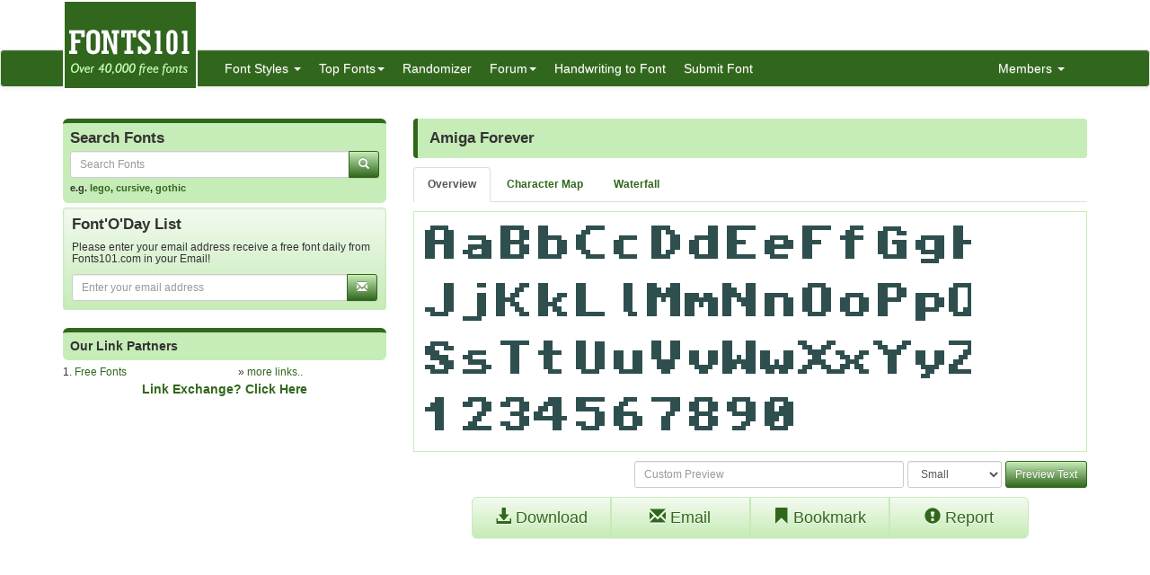

--- FILE ---
content_type: text/html; charset=utf-8
request_url: https://www.google.com/recaptcha/api2/aframe
body_size: 271
content:
<!DOCTYPE HTML><html><head><meta http-equiv="content-type" content="text/html; charset=UTF-8"></head><body><script nonce="UUMBfk3WCjmUZIk_5XhKCQ">/** Anti-fraud and anti-abuse applications only. See google.com/recaptcha */ try{var clients={'sodar':'https://pagead2.googlesyndication.com/pagead/sodar?'};window.addEventListener("message",function(a){try{if(a.source===window.parent){var b=JSON.parse(a.data);var c=clients[b['id']];if(c){var d=document.createElement('img');d.src=c+b['params']+'&rc='+(localStorage.getItem("rc::a")?sessionStorage.getItem("rc::b"):"");window.document.body.appendChild(d);sessionStorage.setItem("rc::e",parseInt(sessionStorage.getItem("rc::e")||0)+1);localStorage.setItem("rc::h",'1769299412017');}}}catch(b){}});window.parent.postMessage("_grecaptcha_ready", "*");}catch(b){}</script></body></html>